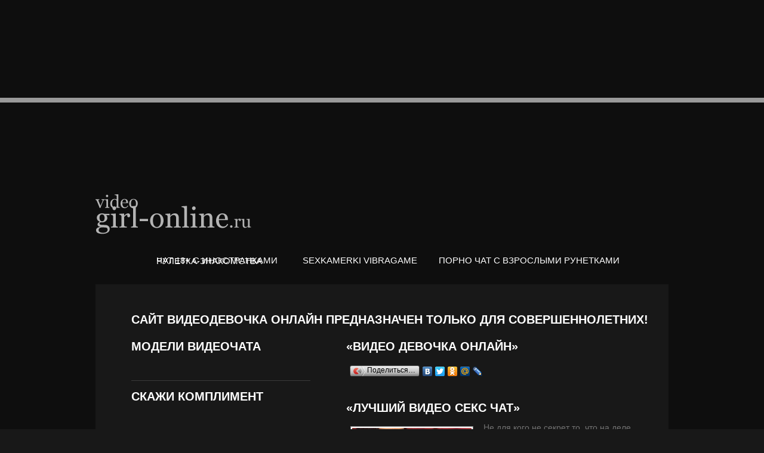

--- FILE ---
content_type: text/html; charset=windows-1251
request_url: https://video-girl-online.ru/luchshii-video-seks-chat.html
body_size: 4991
content:
<!DOCTYPE html>
<html lang="ru">
<head>
  <meta http-equiv="content-type" content="text/html; charset=windows-1251" />
  <title>Лучший видео секс чат</title>
<meta name="keywords" content="лучший видео секс чат, секс видеочат, видеочат для взрослых, эротический видео чат" />
<meta name="description" content="Я люблю жесткий лучший видео секс чат в режиме on-line. Вам следует зайти в лучший видео секс чат, и Вы сможете получить утеху в бесплатном видео чате." />
  <link rel="stylesheet" href="/css/reset.css" type="text/css" media="all">
  <link rel="stylesheet" href="/css/layout.css" type="text/css" media="all">
  <link rel="stylesheet" href="/css/style.css" type="text/css" media="all">
  <link rel="stylesheet" href="/css/prettyPhoto.css" type="text/css" media="all">
  <link href="/rss/" type="application/rss+xml" rel="alternate" title="Новое на &laquo;Видео девочка онлайн&raquo;">
  <script>if((self.parent&&!(self.parent===self))&&(self.parent.frames.length!=0)){self.parent.location=document.location}</script>
<script type="text/javascript" src="/css/jquery-1.4.2.min.js" ></script>
  <script type="text/javascript" src="/css/jquery.easing.1.3.js"></script>
  <script type="text/javascript" src="/css/jquery.prettyPhoto.js"></script>
  <script type="text/javascript" src="/css/script.js"></script>
  <script type="text/javascript" src="/css/hover-image.js"></script>
  <script type="text/javascript" src="/css/superfish.js"></script>
  <script type="text/javascript" src="/css/menu.js"></script>
  <script type="text/javascript" src="/css/pages.js"></script>
  <script type="text/javascript" src="/css/contact-form.js"></script>
 
  <!--[if lt IE 9]>
  	<script type="text/javascript" src="/css/html5.js"></script>
	<style type="text/css">
		#menu .ul_1, #menu .ul_2, #menu .ul_2 > li > a, .boxes li .box_1{ behavior: url("/css/PIE.htc"); }
	</style>
  <![endif]-->
	<!--[if lt IE 7]>
		<div style=' clear: both; text-align:center; position: relative;'>
			Устаревший Браузер
		</div>
	<![endif]-->
</head>
<body>
<div class="body1"></div>
<div class="body2">
		<div class="box_dogs">
			<div class="dogs">
				<li class="pad">
</li>
			</div>
		</div>
		<div class="main">
			
			<!--header -->
			<header>
				<h5><a href="/" id="logo">Видео девочка онлайн</a></h5>
				<nav>
					<ul id="menu">
<li><a href="https://stripchats.net"><span><span>Чат 18+ с Иностранками</span></span></a></li>
<li><noindex><a rel="nofollow" href="https://www.webcam.stripchats.net/ru/boys"><span><span>Камеры с Парнями</span></span></a></noindex></li>
<li><a href="https://vibragame.org/pl/"><span><span>Sexkamerki VibraGame</span></span></a></li>
<li><a href="https://runetki-videochat.ru/adult-women.html"><span><span>Порно чат с взрослыми Рунетками</span></span></a></li>
<li><a href="https://www.love-need.ru/videochat.html"><span><span>Рулетка-Знакомства</span></span></a></li> 
</ul>
				</nav>
			</header>
			<!--header end-->
			<!--content -->
			<section id="content">
				<article id="page_1">
				
					<div class="box"><div class="text">
						<div class="inner">
							<div class="wrapper">
							<h2>Cайт видеодевочка онлайн предназначен только для совершеннолетних!</h2>
								<div class="col1">
									<h2>Модели Видеочата</h2>
									
			<p class="font1 under" id="quote"></p>
									<h2>Скажи комплимент</h2>
									<p class="pad_bot1" id="poetry"></p>
								</div>
								<div class="col2 pad_left1">
									<h2 class="pad_bot2">&laquo;Видео девочка онлайн&raquo;</h2>
				<script type="text/javascript" src="//yandex.st/share/share.js" charset="utf-8"></script>
<div class="yashare-auto-init" data-yashareL10n="ru" data-yashareType="button" data-yashareQuickServices="yaru,vkontakte,facebook,twitter,odnoklassniki,moimir,lj,friendfeed,moikrug"></div>					
									<p class="pad_bot3"><span class="color1" id="vchat"></span></p>
									<div class="w20"></div><div><div class="content-images"><h1>&laquo;Лучший видео секс чат&raquo;</h1><p><img src="/images/img/25.jpg" alt="лучший видео секс чат" title="лучший видео секс чат" style="border:1px grey solid;margin:7px;padding:2px;background-color:#fff;float:left;" /> Не для кого не секрет то, что на деле Сеть нынче заполонила огромное количество разных русских видео-чатов в реальном времени. Может быть, Вы знаете также и с русскими видеочатами в реальном времени рунета, но интернет-видео-чаты для избранных русско-язычного Интернета- довольно новое удовольствие. Все-таки только у нас возможно для себя разрешить то, что не вечно позволяем себе в быту, в предь некоторых обстоятельств. На сексуальном-видеочате для избранных русско-язычного Интернета стоит посмотреть, а также выказать те интимные места, сексуальные, а также обуславливающие, трепетные, а также офигительные, про которых думали всю жизнь. Не медлите жить. Ведь жизнь- прекрасна! Страшно того, что просуществуете ее так или не лицезрев, а также не испытав идеального! </p> <p> Нынче за рубежем похожие on-line видеочаты с регистрацией в древности пленили народ. Тут они посели одно из приоритетных мест на рынке интим игр ( ненастоящих, понятно ). Но, скажем, для большинства наши анонимные видеочаты русского Интернета- тайна. </p> <p style="text-transform:capitalize;">&laquo;<u>лучший видео секс чат</u>&raquo;</p> <p> Забудьте полностью все колебания, а также тяжбы совести! Им скажем, что тут не место! Давайте, делайте себя в вовсе другом облике- роли казановы, чьи желания, точно, будут выполнены! Угадайте эту задачу прямо ты или теперь! Не медлите! Чтобы потом, когда нибудь, не пожалеть про то, что большинство в этой жизни, к сожалению, было потеряно. Изящество или неповторимое блаженство одидают только тебя сегодня и у нас, на видео-чате в реальном времени рунета!</p></div><h3 class="p3">Эротические Новости</h3><div><ul class="news_itm"><li><a href="/news/Dnevnik-prostitutki-real-14-oktyabrya-2012-goda-mdash-Klassika-seksa-614.html">Дневник проститутки(реал)14 октября 2012 года &mdash; Классика секса</a><br />Я – взрослая красивая женщина, меня зовут Лизавета, у меня 6 силиконовый размер груди, обалденная попа и красивые также накаченные губы, и я работаю проституткой</li><li><a href="/news/Mazo-mdash-chastushki-2011-180.html">Мазо &mdash; частушки 2011</a><br />МазОда -Частушки старого мазохиста</li><li><a href="/news/Tankini-istorii-Chast-1-Pervii-raz-mdash-Pervii-seks-Poterya-devstvennosti-720.html">Танькины истории. Часть 1. Первый раз! &mdash; Первый секс (Потеря девственности)</a><br />Нынче в это воскресеньеНеобычный выходной,У Татьяны день рожденье,Наступил очередной</li>
<li><a href="/news/Poslednyaya-ielektrichka-476.html">Последняя электричка</a><br />Известно множество случаев, когда женщины испытывают спонтанный оргазм на фоне вспышки неподходящих эмоций.</li>
<li><a href="/news/Zamorozhennaya-782.html">Замороженная</a><br />У нее отклонение другого рода &mdash; фобия интроитуса, одна из разновидностей коитофобии.</li>
<li><a href="/news/Bespokoinaya-noch-297.html">Беспокойная ночь</a><br />Три часа ночи, парочка просыпается от раздающихся за стенкой сексуальных стонов, криков, визга, смеха, плача, хрюкания т</li>
<li><a href="/news/Vo-sne-i-nayavu-Novaya-dirka-189.html">Во сне и наяву. Новая дырка</a><br />Дом их встретил тишиной и спокойствием, по небрежно сброшенным туфлям они знали, что отец дома</li>
</ul></div><ul class="new_pages_set"><li>1. <a href="/seks-video-chat/gruppovoi-videochat.html">Групповой видеочат</a></li><li>2. <a href="/videochat-devochki/partnersha-dlya-virtualnogo-seksa.html">Партнерша для виртуального секса</a></li><li>3. <a href="/modeli/videochat-s-inostrancami.html">Видеочат с иностранцами</a></li><li>4. <a href="/modeli/smotret-videochat-on-lain.html">Смотреть видеочат он лайн</a></li><li>5. <a href="/modeli/smotret-videochat-zapreshchennii.html">Смотреть видеочат запрещенный</a></li><li>6. <a href="/videochat-devochki/videochat-veb-kameri-s-neznakomcem.html">Видеочат веб камеры с незнакомцем</a></li><li>7. <a href="/travesti-porno-video.html">Травести порно видео</a></li><li>8. <a href="/eroticheskiy-chat/videochat-r.html">Видеочат р</a></li><li>9. <a href="/seks-video-chat/lesbiyanki-smotret-video-on-line.html">Лесбиянки смотреть видео онлайн</a></li><li>10. <a href="/top-models-videochat/onlain-bodi-star.html">Онлайн боди стар</a></li><li>11. <a href="/eroticheskiy-chat/lesbiyanki-foto-video.html">Лесбиянки фото видео</a></li><li><a href="/videochat/chat-s-video-new.html">Чат с видео new</a></li>
<li><a href="/modeli/videochat-intim.html">Видеочат интим</a></li>
<li><a href="/top-models-videochat/wilddyna.html">WildDyna</a></li>
<li><a href="/top-models-videochat/angel20.html">Angel20</a></li>
<li><a href="/top-models-videochat/afrodita1848.html">Afrodita1848</a></li>
</ul><div class="mdwc"></div></div>
									
									<br /><center><a href="/go/shop.love-need.ru/" rel="nofollow" target="_blank">
<img src='http://pornoframe.com/images/468x120.gif' border='0'></a></center>
								</div>
							</div>
						</div>
					</div></div>
        		</article>
			</section>
			<!--content end-->
			<!--footer -->
			<footer>
				
			 Лучший видео секс чат &copy; 2026  <br />  <a href="/">Видео девочка онлайн</a> <noindex><a href=javascript:void(0);  onclick="var wl=window;var host='';wl.location='/send_mail.php';">Связь с админом</a></noindex> <noindex><!--LiveInternet counter--><script type="text/javascript"><!--
document.write("<a href="/go/www.liveinternet.ru/click" rel="nofollow" "+
"target=_blank><img src='//counter.yadro.ru/hit?t42.15;r"+
escape(document.referrer)+((typeof(screen)=="undefined")?"":
";s"+screen.width+"*"+screen.height+"*"+(screen.colorDepth?
screen.colorDepth:screen.pixelDepth))+";u"+escape(document.URL)+
";"+Math.random()+
"' alt='' title='LiveInternet' "+
"border='0' width='31' height='31'><\/a>")
//--></script><!--/LiveInternet--></noindex>

<!-- hit.ua -->
<noindex><a rel='nofollow' href="/go/hit.ua/?x=71859" rel="nofollow" target='_blank'>
<script language="javascript" type="text/javascript"><!--
Cd=document;Cr="&"+Math.random();Cp="&s=1";
Cd.cookie="b=b";if(Cd.cookie)Cp+="&c=1";
Cp+="&t="+(new Date()).getTimezoneOffset();
if(self!=top)Cp+="&f=1";
//--></script>
<script language="javascript1.1" type="text/javascript"><!--
if(navigator.javaEnabled())Cp+="&j=1";
//--></script>
<script language="javascript1.2" type="text/javascript"><!--
if(typeof(screen)!='undefined')Cp+="&w="+screen.width+"&h="+
screen.height+"&d="+(screen.colorDepth?screen.colorDepth:screen.pixelDepth);
//--></script>
<script language="javascript" type="text/javascript"><!--
Cd.write("<img src='http://c.hit.ua/hit?i=71859&g=0&x=2"+Cp+Cr+
"&r="+escape(Cd.referrer)+"&u="+escape(window.location.href)+
"' border='0' wi"+"dth='1' he"+"ight='1'/>");
//--></script>
<noscript>
<img src='http://c.hit.ua/hit?i=71859&amp;g=0&amp;x=2' border='0'/>
</noscript></a></noindex>
<!-- / hit.ua --><br />
			</footer>
			<!--footer end-->
		</div>
</div>
<script type="text/javascript">
$(document).ready(function(){
var poet='/wid'+'get'+'s/rand'+'-quo'+'te/poe'+'try/';
var vcht='/wid'+'gets/'+'ran'+'d-quote'+'/vc'+'hat/';
var quote='/wi'+'dgets'+'/rand'+'-quote'+'/quo'+'te/';
$('#quote').load(quote);
$('#poetry').load(poet);
$('#vchat').load(vcht);
});
</script>
</body>
</html><div style="position:absolute;top:-9999px;left:-9999px;disply:none;"></div>

--- FILE ---
content_type: text/css
request_url: https://video-girl-online.ru/css/layout.css
body_size: 750
content:

.col1, .col2, .col3, .cols { float:left;}

.col{ width:700px}
.col1{ width:300px;}
.col2{ width:509px;}

/*======= index.html =======*/
#page_1 .inner{ padding-top:38px; height:550px;}

/*======= index-1.html =======*/
#page_2 .under{ padding-bottom:29px; margin-bottom:36px; border-bottom:1px solid #222}
/*======= index-2.html =======*/
/*======= index-3.html =======*/
/*======= index-4.html =======*/
#page_5 h2{ padding-bottom:22px;}
#page_5 .col{ width:200px;}
#page_5 .pad_bot1{ padding-bottom:25px;}
/*======= index-5.html =======*/
#page_6 h2{ padding-bottom:18px;}
#page_6 .col{ width:755px;}
/*======= index-6.html =======*/
#page_more .under{ padding-bottom:29px; margin-bottom:36px; border-bottom:1px solid #222}


--- FILE ---
content_type: application/javascript
request_url: https://video-girl-online.ru/css/script.js
body_size: 554
content:

$(document).ready(function() {
	//width for box_dogs	
	function setWidth(){
		w=$(window).width();	
		if (w<=1440) { 
			if (w<=960) {
				$('.box_dogs').css({width:960})
			} else {
				$('.box_dogs').css({width:w})
			}
		} else {
			$('.box_dogs').css({width:'100%'})
		}
	}
	setWidth();
	setInterval(setNew,1);
	function setNew(){
		new_w=$(window).width();
		if (w!=new_w) {
			w=new_w;
			setWidth();
		}
	}
	
	// for lightbox
	if ($("a[rel^='prettyPhoto']").length) {
			$(document).ready(function() {
				// prettyPhoto
				$("a[rel^='prettyPhoto']").prettyPhoto({theme:'dark_square'});
			});
		}
	//for button_close
	$('.close .active').css({opacity:'0', display:'none'})
	$('.close').hover(function(){
			$('.close .active').css({display:'block'}).stop().animate({opacity:'1'}, 300)				  
		}, function(){
			$('.close .active').stop().animate({opacity:'0'}, 300, function(){$(this).css({display:'none'})})		
		}
	)	
	//for banners
	$('.banners li a').hover(function(){
			$(this).find('img').css({visibility:'hidden'});
			$(this).find('.img').css({visibility:'visible'});
			$(this).find('.img').stop().animate({width:'130%', height:'130%', top:'-15%', left:'-15%'},400);					  
		}, function(){
			$(this).find('.img').stop().animate({width:'100%', height:'100%', top:'0%', left:'0%'},400);
		}
	)
 });